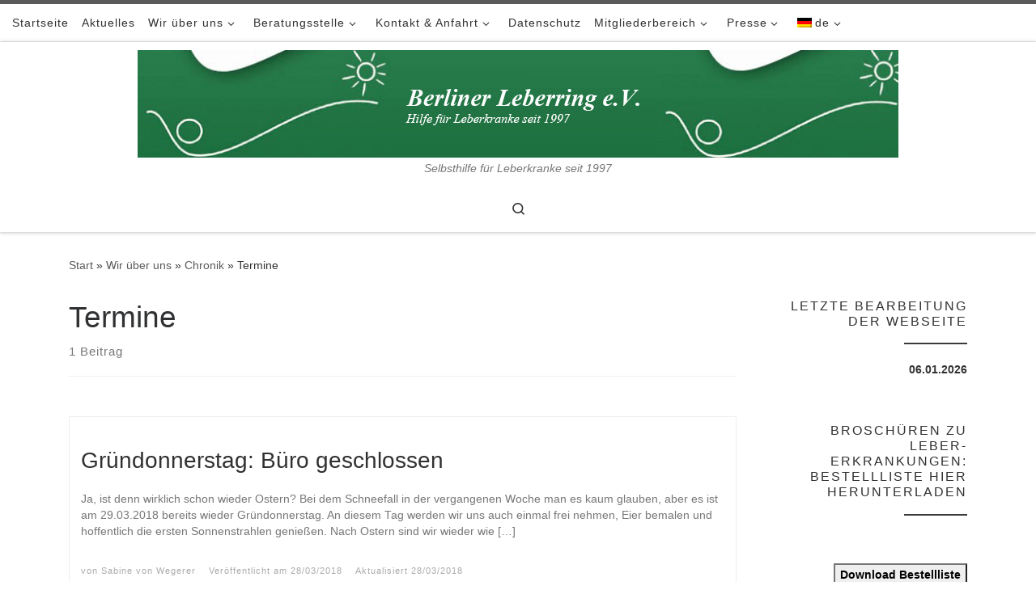

--- FILE ---
content_type: text/html; charset=UTF-8
request_url: https://berliner-leberring.de/category/termine/
body_size: 17173
content:
<!DOCTYPE html>
<!--[if IE 7]>
<html class="ie ie7" lang="de">
<![endif]-->
<!--[if IE 8]>
<html class="ie ie8" lang="de">
<![endif]-->
<!--[if !(IE 7) | !(IE 8)  ]><!-->
<html lang="de" class="no-js">
<!--<![endif]-->
  <head>
  <meta charset="UTF-8" />
  <meta http-equiv="X-UA-Compatible" content="IE=EDGE" />
  <meta name="viewport" content="width=device-width, initial-scale=1.0" />
  <link rel="profile"  href="https://gmpg.org/xfn/11" />
  <link rel="pingback" href="https://berliner-leberring.de/xmlrpc.php" />
<script>(function(html){html.className = html.className.replace(/\bno-js\b/,'js')})(document.documentElement);</script>
<title>Termine &#8211; Selbsthilfeverein Berliner Leberring e.V.</title>
<meta name='robots' content='max-image-preview:large' />
<link rel="alternate" type="application/rss+xml" title="Selbsthilfeverein Berliner Leberring e.V. &raquo; Feed" href="https://berliner-leberring.de/feed/" />
<link rel="alternate" type="application/rss+xml" title="Selbsthilfeverein Berliner Leberring e.V. &raquo; Kommentar-Feed" href="https://berliner-leberring.de/comments/feed/" />
<link rel="alternate" type="application/rss+xml" title="Selbsthilfeverein Berliner Leberring e.V. &raquo; Termine Kategorie-Feed" href="https://berliner-leberring.de/category/termine/feed/" />
<style id='wp-img-auto-sizes-contain-inline-css'>
img:is([sizes=auto i],[sizes^="auto," i]){contain-intrinsic-size:3000px 1500px}
/*# sourceURL=wp-img-auto-sizes-contain-inline-css */
</style>
<link rel='stylesheet' id='customizr-fa-css' href='https://berliner-leberring.de/wp-content/themes/customizr/assets/shared/fonts/fa/css/fontawesome-all.min.css?ver=4.4.24' media='all' />
<style id='wp-emoji-styles-inline-css'>

	img.wp-smiley, img.emoji {
		display: inline !important;
		border: none !important;
		box-shadow: none !important;
		height: 1em !important;
		width: 1em !important;
		margin: 0 0.07em !important;
		vertical-align: -0.1em !important;
		background: none !important;
		padding: 0 !important;
	}
/*# sourceURL=wp-emoji-styles-inline-css */
</style>
<style id='wp-block-library-inline-css'>
:root{--wp-block-synced-color:#7a00df;--wp-block-synced-color--rgb:122,0,223;--wp-bound-block-color:var(--wp-block-synced-color);--wp-editor-canvas-background:#ddd;--wp-admin-theme-color:#007cba;--wp-admin-theme-color--rgb:0,124,186;--wp-admin-theme-color-darker-10:#006ba1;--wp-admin-theme-color-darker-10--rgb:0,107,160.5;--wp-admin-theme-color-darker-20:#005a87;--wp-admin-theme-color-darker-20--rgb:0,90,135;--wp-admin-border-width-focus:2px}@media (min-resolution:192dpi){:root{--wp-admin-border-width-focus:1.5px}}.wp-element-button{cursor:pointer}:root .has-very-light-gray-background-color{background-color:#eee}:root .has-very-dark-gray-background-color{background-color:#313131}:root .has-very-light-gray-color{color:#eee}:root .has-very-dark-gray-color{color:#313131}:root .has-vivid-green-cyan-to-vivid-cyan-blue-gradient-background{background:linear-gradient(135deg,#00d084,#0693e3)}:root .has-purple-crush-gradient-background{background:linear-gradient(135deg,#34e2e4,#4721fb 50%,#ab1dfe)}:root .has-hazy-dawn-gradient-background{background:linear-gradient(135deg,#faaca8,#dad0ec)}:root .has-subdued-olive-gradient-background{background:linear-gradient(135deg,#fafae1,#67a671)}:root .has-atomic-cream-gradient-background{background:linear-gradient(135deg,#fdd79a,#004a59)}:root .has-nightshade-gradient-background{background:linear-gradient(135deg,#330968,#31cdcf)}:root .has-midnight-gradient-background{background:linear-gradient(135deg,#020381,#2874fc)}:root{--wp--preset--font-size--normal:16px;--wp--preset--font-size--huge:42px}.has-regular-font-size{font-size:1em}.has-larger-font-size{font-size:2.625em}.has-normal-font-size{font-size:var(--wp--preset--font-size--normal)}.has-huge-font-size{font-size:var(--wp--preset--font-size--huge)}.has-text-align-center{text-align:center}.has-text-align-left{text-align:left}.has-text-align-right{text-align:right}.has-fit-text{white-space:nowrap!important}#end-resizable-editor-section{display:none}.aligncenter{clear:both}.items-justified-left{justify-content:flex-start}.items-justified-center{justify-content:center}.items-justified-right{justify-content:flex-end}.items-justified-space-between{justify-content:space-between}.screen-reader-text{border:0;clip-path:inset(50%);height:1px;margin:-1px;overflow:hidden;padding:0;position:absolute;width:1px;word-wrap:normal!important}.screen-reader-text:focus{background-color:#ddd;clip-path:none;color:#444;display:block;font-size:1em;height:auto;left:5px;line-height:normal;padding:15px 23px 14px;text-decoration:none;top:5px;width:auto;z-index:100000}html :where(.has-border-color){border-style:solid}html :where([style*=border-top-color]){border-top-style:solid}html :where([style*=border-right-color]){border-right-style:solid}html :where([style*=border-bottom-color]){border-bottom-style:solid}html :where([style*=border-left-color]){border-left-style:solid}html :where([style*=border-width]){border-style:solid}html :where([style*=border-top-width]){border-top-style:solid}html :where([style*=border-right-width]){border-right-style:solid}html :where([style*=border-bottom-width]){border-bottom-style:solid}html :where([style*=border-left-width]){border-left-style:solid}html :where(img[class*=wp-image-]){height:auto;max-width:100%}:where(figure){margin:0 0 1em}html :where(.is-position-sticky){--wp-admin--admin-bar--position-offset:var(--wp-admin--admin-bar--height,0px)}@media screen and (max-width:600px){html :where(.is-position-sticky){--wp-admin--admin-bar--position-offset:0px}}

/*# sourceURL=wp-block-library-inline-css */
</style><style id='global-styles-inline-css'>
:root{--wp--preset--aspect-ratio--square: 1;--wp--preset--aspect-ratio--4-3: 4/3;--wp--preset--aspect-ratio--3-4: 3/4;--wp--preset--aspect-ratio--3-2: 3/2;--wp--preset--aspect-ratio--2-3: 2/3;--wp--preset--aspect-ratio--16-9: 16/9;--wp--preset--aspect-ratio--9-16: 9/16;--wp--preset--color--black: #000000;--wp--preset--color--cyan-bluish-gray: #abb8c3;--wp--preset--color--white: #ffffff;--wp--preset--color--pale-pink: #f78da7;--wp--preset--color--vivid-red: #cf2e2e;--wp--preset--color--luminous-vivid-orange: #ff6900;--wp--preset--color--luminous-vivid-amber: #fcb900;--wp--preset--color--light-green-cyan: #7bdcb5;--wp--preset--color--vivid-green-cyan: #00d084;--wp--preset--color--pale-cyan-blue: #8ed1fc;--wp--preset--color--vivid-cyan-blue: #0693e3;--wp--preset--color--vivid-purple: #9b51e0;--wp--preset--gradient--vivid-cyan-blue-to-vivid-purple: linear-gradient(135deg,rgb(6,147,227) 0%,rgb(155,81,224) 100%);--wp--preset--gradient--light-green-cyan-to-vivid-green-cyan: linear-gradient(135deg,rgb(122,220,180) 0%,rgb(0,208,130) 100%);--wp--preset--gradient--luminous-vivid-amber-to-luminous-vivid-orange: linear-gradient(135deg,rgb(252,185,0) 0%,rgb(255,105,0) 100%);--wp--preset--gradient--luminous-vivid-orange-to-vivid-red: linear-gradient(135deg,rgb(255,105,0) 0%,rgb(207,46,46) 100%);--wp--preset--gradient--very-light-gray-to-cyan-bluish-gray: linear-gradient(135deg,rgb(238,238,238) 0%,rgb(169,184,195) 100%);--wp--preset--gradient--cool-to-warm-spectrum: linear-gradient(135deg,rgb(74,234,220) 0%,rgb(151,120,209) 20%,rgb(207,42,186) 40%,rgb(238,44,130) 60%,rgb(251,105,98) 80%,rgb(254,248,76) 100%);--wp--preset--gradient--blush-light-purple: linear-gradient(135deg,rgb(255,206,236) 0%,rgb(152,150,240) 100%);--wp--preset--gradient--blush-bordeaux: linear-gradient(135deg,rgb(254,205,165) 0%,rgb(254,45,45) 50%,rgb(107,0,62) 100%);--wp--preset--gradient--luminous-dusk: linear-gradient(135deg,rgb(255,203,112) 0%,rgb(199,81,192) 50%,rgb(65,88,208) 100%);--wp--preset--gradient--pale-ocean: linear-gradient(135deg,rgb(255,245,203) 0%,rgb(182,227,212) 50%,rgb(51,167,181) 100%);--wp--preset--gradient--electric-grass: linear-gradient(135deg,rgb(202,248,128) 0%,rgb(113,206,126) 100%);--wp--preset--gradient--midnight: linear-gradient(135deg,rgb(2,3,129) 0%,rgb(40,116,252) 100%);--wp--preset--font-size--small: 13px;--wp--preset--font-size--medium: 20px;--wp--preset--font-size--large: 36px;--wp--preset--font-size--x-large: 42px;--wp--preset--spacing--20: 0.44rem;--wp--preset--spacing--30: 0.67rem;--wp--preset--spacing--40: 1rem;--wp--preset--spacing--50: 1.5rem;--wp--preset--spacing--60: 2.25rem;--wp--preset--spacing--70: 3.38rem;--wp--preset--spacing--80: 5.06rem;--wp--preset--shadow--natural: 6px 6px 9px rgba(0, 0, 0, 0.2);--wp--preset--shadow--deep: 12px 12px 50px rgba(0, 0, 0, 0.4);--wp--preset--shadow--sharp: 6px 6px 0px rgba(0, 0, 0, 0.2);--wp--preset--shadow--outlined: 6px 6px 0px -3px rgb(255, 255, 255), 6px 6px rgb(0, 0, 0);--wp--preset--shadow--crisp: 6px 6px 0px rgb(0, 0, 0);}:where(.is-layout-flex){gap: 0.5em;}:where(.is-layout-grid){gap: 0.5em;}body .is-layout-flex{display: flex;}.is-layout-flex{flex-wrap: wrap;align-items: center;}.is-layout-flex > :is(*, div){margin: 0;}body .is-layout-grid{display: grid;}.is-layout-grid > :is(*, div){margin: 0;}:where(.wp-block-columns.is-layout-flex){gap: 2em;}:where(.wp-block-columns.is-layout-grid){gap: 2em;}:where(.wp-block-post-template.is-layout-flex){gap: 1.25em;}:where(.wp-block-post-template.is-layout-grid){gap: 1.25em;}.has-black-color{color: var(--wp--preset--color--black) !important;}.has-cyan-bluish-gray-color{color: var(--wp--preset--color--cyan-bluish-gray) !important;}.has-white-color{color: var(--wp--preset--color--white) !important;}.has-pale-pink-color{color: var(--wp--preset--color--pale-pink) !important;}.has-vivid-red-color{color: var(--wp--preset--color--vivid-red) !important;}.has-luminous-vivid-orange-color{color: var(--wp--preset--color--luminous-vivid-orange) !important;}.has-luminous-vivid-amber-color{color: var(--wp--preset--color--luminous-vivid-amber) !important;}.has-light-green-cyan-color{color: var(--wp--preset--color--light-green-cyan) !important;}.has-vivid-green-cyan-color{color: var(--wp--preset--color--vivid-green-cyan) !important;}.has-pale-cyan-blue-color{color: var(--wp--preset--color--pale-cyan-blue) !important;}.has-vivid-cyan-blue-color{color: var(--wp--preset--color--vivid-cyan-blue) !important;}.has-vivid-purple-color{color: var(--wp--preset--color--vivid-purple) !important;}.has-black-background-color{background-color: var(--wp--preset--color--black) !important;}.has-cyan-bluish-gray-background-color{background-color: var(--wp--preset--color--cyan-bluish-gray) !important;}.has-white-background-color{background-color: var(--wp--preset--color--white) !important;}.has-pale-pink-background-color{background-color: var(--wp--preset--color--pale-pink) !important;}.has-vivid-red-background-color{background-color: var(--wp--preset--color--vivid-red) !important;}.has-luminous-vivid-orange-background-color{background-color: var(--wp--preset--color--luminous-vivid-orange) !important;}.has-luminous-vivid-amber-background-color{background-color: var(--wp--preset--color--luminous-vivid-amber) !important;}.has-light-green-cyan-background-color{background-color: var(--wp--preset--color--light-green-cyan) !important;}.has-vivid-green-cyan-background-color{background-color: var(--wp--preset--color--vivid-green-cyan) !important;}.has-pale-cyan-blue-background-color{background-color: var(--wp--preset--color--pale-cyan-blue) !important;}.has-vivid-cyan-blue-background-color{background-color: var(--wp--preset--color--vivid-cyan-blue) !important;}.has-vivid-purple-background-color{background-color: var(--wp--preset--color--vivid-purple) !important;}.has-black-border-color{border-color: var(--wp--preset--color--black) !important;}.has-cyan-bluish-gray-border-color{border-color: var(--wp--preset--color--cyan-bluish-gray) !important;}.has-white-border-color{border-color: var(--wp--preset--color--white) !important;}.has-pale-pink-border-color{border-color: var(--wp--preset--color--pale-pink) !important;}.has-vivid-red-border-color{border-color: var(--wp--preset--color--vivid-red) !important;}.has-luminous-vivid-orange-border-color{border-color: var(--wp--preset--color--luminous-vivid-orange) !important;}.has-luminous-vivid-amber-border-color{border-color: var(--wp--preset--color--luminous-vivid-amber) !important;}.has-light-green-cyan-border-color{border-color: var(--wp--preset--color--light-green-cyan) !important;}.has-vivid-green-cyan-border-color{border-color: var(--wp--preset--color--vivid-green-cyan) !important;}.has-pale-cyan-blue-border-color{border-color: var(--wp--preset--color--pale-cyan-blue) !important;}.has-vivid-cyan-blue-border-color{border-color: var(--wp--preset--color--vivid-cyan-blue) !important;}.has-vivid-purple-border-color{border-color: var(--wp--preset--color--vivid-purple) !important;}.has-vivid-cyan-blue-to-vivid-purple-gradient-background{background: var(--wp--preset--gradient--vivid-cyan-blue-to-vivid-purple) !important;}.has-light-green-cyan-to-vivid-green-cyan-gradient-background{background: var(--wp--preset--gradient--light-green-cyan-to-vivid-green-cyan) !important;}.has-luminous-vivid-amber-to-luminous-vivid-orange-gradient-background{background: var(--wp--preset--gradient--luminous-vivid-amber-to-luminous-vivid-orange) !important;}.has-luminous-vivid-orange-to-vivid-red-gradient-background{background: var(--wp--preset--gradient--luminous-vivid-orange-to-vivid-red) !important;}.has-very-light-gray-to-cyan-bluish-gray-gradient-background{background: var(--wp--preset--gradient--very-light-gray-to-cyan-bluish-gray) !important;}.has-cool-to-warm-spectrum-gradient-background{background: var(--wp--preset--gradient--cool-to-warm-spectrum) !important;}.has-blush-light-purple-gradient-background{background: var(--wp--preset--gradient--blush-light-purple) !important;}.has-blush-bordeaux-gradient-background{background: var(--wp--preset--gradient--blush-bordeaux) !important;}.has-luminous-dusk-gradient-background{background: var(--wp--preset--gradient--luminous-dusk) !important;}.has-pale-ocean-gradient-background{background: var(--wp--preset--gradient--pale-ocean) !important;}.has-electric-grass-gradient-background{background: var(--wp--preset--gradient--electric-grass) !important;}.has-midnight-gradient-background{background: var(--wp--preset--gradient--midnight) !important;}.has-small-font-size{font-size: var(--wp--preset--font-size--small) !important;}.has-medium-font-size{font-size: var(--wp--preset--font-size--medium) !important;}.has-large-font-size{font-size: var(--wp--preset--font-size--large) !important;}.has-x-large-font-size{font-size: var(--wp--preset--font-size--x-large) !important;}
/*# sourceURL=global-styles-inline-css */
</style>

<style id='classic-theme-styles-inline-css'>
/*! This file is auto-generated */
.wp-block-button__link{color:#fff;background-color:#32373c;border-radius:9999px;box-shadow:none;text-decoration:none;padding:calc(.667em + 2px) calc(1.333em + 2px);font-size:1.125em}.wp-block-file__button{background:#32373c;color:#fff;text-decoration:none}
/*# sourceURL=/wp-includes/css/classic-themes.min.css */
</style>
<link rel='stylesheet' id='contact-form-7-css' href='https://berliner-leberring.de/wp-content/plugins/contact-form-7/includes/css/styles.css?ver=6.1.3' media='all' />
<link rel='stylesheet' id='customizr-main-css' href='https://berliner-leberring.de/wp-content/themes/customizr/assets/front/css/style.min.css?ver=4.4.24' media='all' />
<style id='customizr-main-inline-css'>

.tc-header.border-top { border-top-width: 5px; border-top-style: solid }
#czr-push-footer { display: none; visibility: hidden; }
        .czr-sticky-footer #czr-push-footer.sticky-footer-enabled { display: block; }
        
/*# sourceURL=customizr-main-inline-css */
</style>
<link rel='stylesheet' id='newsletter-css' href='https://berliner-leberring.de/wp-content/plugins/newsletter/style.css?ver=9.1.1' media='all' />
<link rel='stylesheet' id='wpglobus-css' href='https://berliner-leberring.de/wp-content/plugins/wpglobus/includes/css/wpglobus.css?ver=3.0.1' media='all' />
<script src="https://berliner-leberring.de/wp-includes/js/jquery/jquery.min.js?ver=3.7.1" id="jquery-core-js"></script>
<script src="https://berliner-leberring.de/wp-includes/js/jquery/jquery-migrate.min.js?ver=3.4.1" id="jquery-migrate-js"></script>
<script src="https://berliner-leberring.de/wp-content/themes/customizr/assets/front/js/libs/modernizr.min.js?ver=4.4.24" id="modernizr-js"></script>
<script src="https://berliner-leberring.de/wp-includes/js/underscore.min.js?ver=1.13.7" id="underscore-js"></script>
<script id="tc-scripts-js-extra">
var CZRParams = {"assetsPath":"https://berliner-leberring.de/wp-content/themes/customizr/assets/front/","mainScriptUrl":"https://berliner-leberring.de/wp-content/themes/customizr/assets/front/js/tc-scripts.min.js?4.4.24","deferFontAwesome":"","fontAwesomeUrl":"https://berliner-leberring.de/wp-content/themes/customizr/assets/shared/fonts/fa/css/fontawesome-all.min.css?4.4.24","_disabled":[],"centerSliderImg":"1","isLightBoxEnabled":"1","SmoothScroll":{"Enabled":false,"Options":{"touchpadSupport":false}},"isAnchorScrollEnabled":"","anchorSmoothScrollExclude":{"simple":["[class*=edd]",".carousel-control","[data-toggle=\"modal\"]","[data-toggle=\"dropdown\"]","[data-toggle=\"czr-dropdown\"]","[data-toggle=\"tooltip\"]","[data-toggle=\"popover\"]","[data-toggle=\"collapse\"]","[data-toggle=\"czr-collapse\"]","[data-toggle=\"tab\"]","[data-toggle=\"pill\"]","[data-toggle=\"czr-pill\"]","[class*=upme]","[class*=um-]"],"deep":{"classes":[],"ids":[]}},"timerOnScrollAllBrowsers":"1","centerAllImg":"1","HasComments":"","LoadModernizr":"1","stickyHeader":"","extLinksStyle":"","extLinksTargetExt":"","extLinksSkipSelectors":{"classes":["btn","button"],"ids":[]},"dropcapEnabled":"","dropcapWhere":{"post":"","page":""},"dropcapMinWords":"","dropcapSkipSelectors":{"tags":["IMG","IFRAME","H1","H2","H3","H4","H5","H6","BLOCKQUOTE","UL","OL"],"classes":["btn"],"id":[]},"imgSmartLoadEnabled":"","imgSmartLoadOpts":{"parentSelectors":["[class*=grid-container], .article-container",".__before_main_wrapper",".widget-front",".post-related-articles",".tc-singular-thumbnail-wrapper",".sek-module-inner"],"opts":{"excludeImg":[".tc-holder-img"]}},"imgSmartLoadsForSliders":"","pluginCompats":[],"isWPMobile":"","menuStickyUserSettings":{"desktop":"stick_up","mobile":"stick_up"},"adminAjaxUrl":"https://berliner-leberring.de/wp-admin/admin-ajax.php","ajaxUrl":"https://berliner-leberring.de/?czrajax=1","frontNonce":{"id":"CZRFrontNonce","handle":"5b46d2a984"},"isDevMode":"","isModernStyle":"1","i18n":{"Permanently dismiss":"Dauerhaft ausblenden"},"frontNotifications":{"welcome":{"enabled":false,"content":"","dismissAction":"dismiss_welcome_note_front"}},"preloadGfonts":"","googleFonts":"Source+Sans+Pro","version":"4.4.24"};
//# sourceURL=tc-scripts-js-extra
</script>
<script src="https://berliner-leberring.de/wp-content/themes/customizr/assets/front/js/tc-scripts.min.js?ver=4.4.24" id="tc-scripts-js" defer></script>
<script id="utils-js-extra">
var userSettings = {"url":"/","uid":"0","time":"1769114458","secure":"1"};
//# sourceURL=utils-js-extra
</script>
<script src="https://berliner-leberring.de/wp-includes/js/utils.min.js?ver=6.9" id="utils-js"></script>
<link rel="https://api.w.org/" href="https://berliner-leberring.de/wp-json/" /><link rel="alternate" title="JSON" type="application/json" href="https://berliner-leberring.de/wp-json/wp/v2/categories/21" /><link rel="EditURI" type="application/rsd+xml" title="RSD" href="https://berliner-leberring.de/xmlrpc.php?rsd" />
<meta name="generator" content="WordPress 6.9" />
<style type="text/css">* Custom css for Access Category Password form */
		.acpwd-container {
		
		}
		
		.acpwd-added-excerpt {
		}
		
		.acpwd-info-message {
		
		}
		
		.acpwd-form {
		
		}
		.acpwd-pass {
		
		}
		
		.acpwd-submit {
		
		}
		
		.acpwd-error-message {
			color: darkred;
		}</style>              <link rel="preload" as="font" type="font/woff2" href="https://berliner-leberring.de/wp-content/themes/customizr/assets/shared/fonts/customizr/customizr.woff2?128396981" crossorigin="anonymous"/>
            <script type="text/javascript" src="https://berliner-leberring.de/wp-content/plugins/si-captcha-for-wordpress/captcha/si_captcha.js?ver=1769114458"></script>
<!-- begin SI CAPTCHA Anti-Spam - login/register form style -->
<style type="text/css">
.si_captcha_small { width:175px; height:45px; padding-top:10px; padding-bottom:10px; }
.si_captcha_large { width:250px; height:60px; padding-top:10px; padding-bottom:10px; }
img#si_image_com { border-style:none; margin:0; padding-right:5px; float:left; }
img#si_image_reg { border-style:none; margin:0; padding-right:5px; float:left; }
img#si_image_log { border-style:none; margin:0; padding-right:5px; float:left; }
img#si_image_side_login { border-style:none; margin:0; padding-right:5px; float:left; }
img#si_image_checkout { border-style:none; margin:0; padding-right:5px; float:left; }
img#si_image_jetpack { border-style:none; margin:0; padding-right:5px; float:left; }
img#si_image_bbpress_topic { border-style:none; margin:0; padding-right:5px; float:left; }
.si_captcha_refresh { border-style:none; margin:0; vertical-align:bottom; }
div#si_captcha_input { display:block; padding-top:15px; padding-bottom:5px; }
label#si_captcha_code_label { margin:0; }
input#si_captcha_code_input { width:65px; }
p#si_captcha_code_p { clear: left; padding-top:10px; }
.si-captcha-jetpack-error { color:#DC3232; }
</style>
<!-- end SI CAPTCHA Anti-Spam - login/register form style -->
			<style media="screen">
				.wpglobus_flag_de{background-image:url(https://berliner-leberring.de/wp-content/plugins/wpglobus/flags/de.png)}
.wpglobus_flag_en{background-image:url(https://berliner-leberring.de/wp-content/plugins/wpglobus/flags/us.png)}
			</style>
			<link rel="alternate" hreflang="de-DE" href="https://berliner-leberring.de/category/termine/" /><link rel="alternate" hreflang="en-US" href="https://berliner-leberring.de/en/category/termine/" /><link rel="icon" href="https://berliner-leberring.de/wp-content/uploads/2013/06/cropped-Berliner-Leberring-32x32.png" sizes="32x32" />
<link rel="icon" href="https://berliner-leberring.de/wp-content/uploads/2013/06/cropped-Berliner-Leberring-192x192.png" sizes="192x192" />
<link rel="apple-touch-icon" href="https://berliner-leberring.de/wp-content/uploads/2013/06/cropped-Berliner-Leberring-180x180.png" />
<meta name="msapplication-TileImage" content="https://berliner-leberring.de/wp-content/uploads/2013/06/cropped-Berliner-Leberring-270x270.png" />
</head>

  <body class="archive category category-termine category-21 wp-custom-logo wp-embed-responsive wp-theme-customizr czr-link-hover-underline header-skin-light footer-skin-dark czr-r-sidebar tc-center-images czr-full-layout customizr-4-4-24 czr-post-list-context czr-sticky-footer">
          <a class="screen-reader-text skip-link" href="#content">Zum Inhalt springen</a>
    
    
    <div id="tc-page-wrap" class="">

      <header class="tpnav-header__header tc-header logo_centered sticky-brand-shrink-on sticky-transparent border-top czr-submenu-fade czr-submenu-move" >
    <div class="topbar-navbar__wrapper " >
  <div class="container-fluid">
        <div class="row flex-row flex-lg-nowrap justify-content-start justify-content-lg-end align-items-center topbar-navbar__row">
                    <div class="topbar-nav__container col col-auto d-none d-lg-flex">
          <nav id="topbar-nav" class="topbar-nav__nav">
            <div class="nav__menu-wrapper topbar-nav__menu-wrapper czr-open-on-hover" >
<ul id="topbar-menu" class="topbar-nav__menu regular-nav nav__menu nav"><li id="menu-item-43" class="menu-item menu-item-type-post_type menu-item-object-page menu-item-home menu-item-43"><a href="https://berliner-leberring.de/" class="nav__link"><span class="nav__title">Startseite</span></a></li>
<li id="menu-item-3313" class="menu-item menu-item-type-taxonomy menu-item-object-category menu-item-3313"><a href="https://berliner-leberring.de/category/news/" class="nav__link"><span class="nav__title">Aktuelles</span></a></li>
<li id="menu-item-341" class="menu-item menu-item-type-post_type menu-item-object-page menu-item-has-children czr-dropdown menu-item-341"><a data-toggle="czr-dropdown" aria-haspopup="true" aria-expanded="false" href="https://berliner-leberring.de/wir-ueber-uns/" class="nav__link"><span class="nav__title">Wir über uns</span><span class="caret__dropdown-toggler"><i class="icn-down-small"></i></span></a>
<ul class="dropdown-menu czr-dropdown-menu">
	<li id="menu-item-344" class="menu-item menu-item-type-post_type menu-item-object-page dropdown-item menu-item-344"><a href="https://berliner-leberring.de/wir-ueber-uns/unsere-ziele/" class="nav__link"><span class="nav__title">Unsere Ziele</span></a></li>
	<li id="menu-item-347" class="menu-item menu-item-type-post_type menu-item-object-page dropdown-item menu-item-347"><a href="https://berliner-leberring.de/wir-ueber-uns/unser-team/" class="nav__link"><span class="nav__title">Unser Team</span></a></li>
	<li id="menu-item-2675" class="menu-item menu-item-type-post_type menu-item-object-page dropdown-item menu-item-2675"><a href="https://berliner-leberring.de/leitsaetze-des-vereines/" class="nav__link"><span class="nav__title">Leitsätze des Vereines</span></a></li>
	<li id="menu-item-350" class="menu-item menu-item-type-post_type menu-item-object-page dropdown-item menu-item-350"><a href="https://berliner-leberring.de/wir-ueber-uns/mitgliedschaften/" class="nav__link"><span class="nav__title">Mitgliedschaften</span></a></li>
	<li id="menu-item-2677" class="menu-item menu-item-type-post_type menu-item-object-page dropdown-item menu-item-2677"><a href="https://berliner-leberring.de/foerderung-durch-die-krankenkassen/" class="nav__link"><span class="nav__title">Förderung durch die Krankenkassen</span></a></li>
	<li id="menu-item-2685" class="menu-item menu-item-type-post_type menu-item-object-page dropdown-item menu-item-2685"><a href="https://berliner-leberring.de/zusammenarbeit-mit-der-wirtschaft/" class="nav__link"><span class="nav__title">Zusammenarbeit mit der Wirtschaft</span></a></li>
	<li id="menu-item-353" class="menu-item menu-item-type-post_type menu-item-object-page dropdown-item menu-item-353"><a href="https://berliner-leberring.de/wir-ueber-uns/informationsbroschueren/" class="nav__link"><span class="nav__title">Informationsbroschüren</span></a></li>
	<li id="menu-item-356" class="menu-item menu-item-type-post_type menu-item-object-page current_page_parent dropdown-item menu-item-356"><a href="https://berliner-leberring.de/wir-ueber-uns/chronik/" class="nav__link"><span class="nav__title">Chronik</span></a></li>
	<li id="menu-item-1580" class="menu-item menu-item-type-post_type menu-item-object-page dropdown-item menu-item-1580"><a href="https://berliner-leberring.de/wir-ueber-uns/aktivitaeten/" class="nav__link"><span class="nav__title">Aktivitäten</span></a></li>
	<li id="menu-item-4334" class="menu-item menu-item-type-post_type menu-item-object-page dropdown-item menu-item-4334"><a href="https://berliner-leberring.de/jahresbericht/" class="nav__link"><span class="nav__title">Jahresbericht</span></a></li>
	<li id="menu-item-4461" class="menu-item menu-item-type-post_type menu-item-object-page dropdown-item menu-item-4461"><a href="https://berliner-leberring.de/transparenz/" class="nav__link"><span class="nav__title">Transparenz</span></a></li>
</ul>
</li>
<li id="menu-item-335" class="menu-item menu-item-type-post_type menu-item-object-page menu-item-has-children czr-dropdown menu-item-335"><a data-toggle="czr-dropdown" aria-haspopup="true" aria-expanded="false" href="https://berliner-leberring.de/beratungsstelle/" class="nav__link"><span class="nav__title">Beratungsstelle</span><span class="caret__dropdown-toggler"><i class="icn-down-small"></i></span></a>
<ul class="dropdown-menu czr-dropdown-menu">
	<li id="menu-item-377" class="menu-item menu-item-type-post_type menu-item-object-page dropdown-item menu-item-377"><a href="https://berliner-leberring.de/beratungsstelle/gespraechsgruppen/" class="nav__link"><span class="nav__title">Unsere Gruppen</span></a></li>
	<li id="menu-item-371" class="menu-item menu-item-type-post_type menu-item-object-page dropdown-item menu-item-371"><a href="https://berliner-leberring.de/beratungsstelle/bibliothek/" class="nav__link"><span class="nav__title">Bibliothek</span></a></li>
	<li id="menu-item-374" class="menu-item menu-item-type-post_type menu-item-object-page dropdown-item menu-item-374"><a href="https://berliner-leberring.de/beratungsstelle/galerie/" class="nav__link"><span class="nav__title">Galerie</span></a></li>
	<li id="menu-item-332" class="menu-item menu-item-type-post_type menu-item-object-page menu-item-has-children czr-dropdown-submenu dropdown-item menu-item-332"><a data-toggle="czr-dropdown" aria-haspopup="true" aria-expanded="false" href="https://berliner-leberring.de/konto-spenden/" class="nav__link"><span class="nav__title">Konto &#038; Spenden</span><span class="caret__dropdown-toggler"><i class="icn-down-small"></i></span></a>
<ul class="dropdown-menu czr-dropdown-menu">
		<li id="menu-item-387" class="menu-item menu-item-type-post_type menu-item-object-page dropdown-item menu-item-387"><a href="https://berliner-leberring.de/konto-spenden/sachspenden/" class="nav__link"><span class="nav__title">Sachspenden</span></a></li>
</ul>
</li>
</ul>
</li>
<li id="menu-item-315" class="menu-item menu-item-type-post_type menu-item-object-page menu-item-has-children czr-dropdown menu-item-315"><a data-toggle="czr-dropdown" aria-haspopup="true" aria-expanded="false" href="https://berliner-leberring.de/kontakt-anfahrt/" class="nav__link"><span class="nav__title">Kontakt &#038; Anfahrt</span><span class="caret__dropdown-toggler"><i class="icn-down-small"></i></span></a>
<ul class="dropdown-menu czr-dropdown-menu">
	<li id="menu-item-390" class="menu-item menu-item-type-post_type menu-item-object-page dropdown-item menu-item-390"><a href="https://berliner-leberring.de/kontakt-anfahrt/vorstand/" class="nav__link"><span class="nav__title">Vorstand</span></a></li>
	<li id="menu-item-393" class="menu-item menu-item-type-post_type menu-item-object-page dropdown-item menu-item-393"><a href="https://berliner-leberring.de/kontakt-anfahrt/beitrittserklaerung/" class="nav__link"><span class="nav__title">Beitrittserklärung</span></a></li>
	<li id="menu-item-396" class="menu-item menu-item-type-post_type menu-item-object-page dropdown-item menu-item-396"><a href="https://berliner-leberring.de/kontakt-anfahrt/anfahrt/" class="nav__link"><span class="nav__title">Anfahrt</span></a></li>
	<li id="menu-item-402" class="menu-item menu-item-type-post_type menu-item-object-page dropdown-item menu-item-402"><a href="https://berliner-leberring.de/kontakt-anfahrt/links/" class="nav__link"><span class="nav__title">Links</span></a></li>
	<li id="menu-item-405" class="menu-item menu-item-type-post_type menu-item-object-page dropdown-item menu-item-405"><a href="https://berliner-leberring.de/kontakt-anfahrt/soziale-netzwerke/" class="nav__link"><span class="nav__title">Soziale Netzwerke</span></a></li>
	<li id="menu-item-35" class="menu-item menu-item-type-post_type menu-item-object-page dropdown-item menu-item-35"><a href="https://berliner-leberring.de/impressum/" class="nav__link"><span class="nav__title">Impressum</span></a></li>
</ul>
</li>
<li id="menu-item-3394" class="menu-item menu-item-type-post_type menu-item-object-page menu-item-privacy-policy menu-item-3394"><a href="https://berliner-leberring.de/datenschutz/" class="nav__link"><span class="nav__title">Datenschutz</span></a></li>
<li id="menu-item-290" class="menu-item menu-item-type-post_type menu-item-object-page menu-item-has-children czr-dropdown menu-item-290"><a data-toggle="czr-dropdown" aria-haspopup="true" aria-expanded="false" href="https://berliner-leberring.de/mitgliederbereich/" class="nav__link"><span class="nav__title">Mitgliederbereich</span><span class="caret__dropdown-toggler"><i class="icn-down-small"></i></span></a>
<ul class="dropdown-menu czr-dropdown-menu">
	<li id="menu-item-5782" class="menu-item menu-item-type-post_type menu-item-object-post dropdown-item menu-item-5782"><a href="https://berliner-leberring.de/protokoll-der-mitgliederversammlung-2024/" class="nav__link"><span class="nav__title">Protokoll der Mitgliederversammlung 2024</span></a></li>
	<li id="menu-item-5931" class="menu-item menu-item-type-post_type menu-item-object-post dropdown-item menu-item-5931"><a href="https://berliner-leberring.de/protokoll-der-mitgliederversammlung-2023/" class="nav__link"><span class="nav__title">Protokoll der Mitgliederversammlung 2023</span></a></li>
	<li id="menu-item-4808" class="menu-item menu-item-type-taxonomy menu-item-object-category dropdown-item menu-item-4808"><a href="https://berliner-leberring.de/category/mitgliederversammlung-2022/" class="nav__link"><span class="nav__title">Mitgliederversammlung 2022</span></a></li>
	<li id="menu-item-4076" class="menu-item menu-item-type-taxonomy menu-item-object-category dropdown-item menu-item-4076"><a href="https://berliner-leberring.de/category/mitgliederversammlung-2021/" class="nav__link"><span class="nav__title">Mitgliederversammlung 2021</span></a></li>
	<li id="menu-item-296" class="menu-item menu-item-type-post_type menu-item-object-page dropdown-item menu-item-296"><a href="https://berliner-leberring.de/mitgliederbereich/mg-versammlung-2020/" class="nav__link"><span class="nav__title">MG-Versammlung 2020</span></a></li>
	<li id="menu-item-293" class="menu-item menu-item-type-post_type menu-item-object-page dropdown-item menu-item-293"><a href="https://berliner-leberring.de/mitgliederbereich/mg-termine/" class="nav__link"><span class="nav__title">MG-Termine</span></a></li>
	<li id="menu-item-299" class="menu-item menu-item-type-post_type menu-item-object-page dropdown-item menu-item-299"><a href="https://berliner-leberring.de/mitgliederbereich/mg-satzung/" class="nav__link"><span class="nav__title">MG-Satzung</span></a></li>
</ul>
</li>
<li id="menu-item-2896" class="menu-item menu-item-type-post_type menu-item-object-page menu-item-has-children czr-dropdown menu-item-2896"><a data-toggle="czr-dropdown" aria-haspopup="true" aria-expanded="false" href="https://berliner-leberring.de/presse/" class="nav__link"><span class="nav__title">Presse</span><span class="caret__dropdown-toggler"><i class="icn-down-small"></i></span></a>
<ul class="dropdown-menu czr-dropdown-menu">
	<li id="menu-item-765" class="menu-item menu-item-type-post_type menu-item-object-page dropdown-item menu-item-765"><a href="https://berliner-leberring.de/pressemitteilungen/" class="nav__link"><span class="nav__title">Pressemitteilungen</span></a></li>
	<li id="menu-item-413" class="menu-item menu-item-type-post_type menu-item-object-page menu-item-has-children czr-dropdown-submenu dropdown-item menu-item-413"><a data-toggle="czr-dropdown" aria-haspopup="true" aria-expanded="false" href="https://berliner-leberring.de/termine-aktuelles/presse-archiv/" class="nav__link"><span class="nav__title">Presse &#8211; Archiv</span><span class="caret__dropdown-toggler"><i class="icn-down-small"></i></span></a>
<ul class="dropdown-menu czr-dropdown-menu">
		<li id="menu-item-3031" class="menu-item menu-item-type-post_type menu-item-object-page dropdown-item menu-item-3031"><a href="https://berliner-leberring.de/2-porphyrie-symposium-berlin/" class="nav__link"><span class="nav__title">2. Porphyrie-Symposium Berlin</span></a></li>
		<li id="menu-item-3037" class="menu-item menu-item-type-post_type menu-item-object-page dropdown-item menu-item-3037"><a href="https://berliner-leberring.de/lange-nacht-der-wissenschaften-2017/" class="nav__link"><span class="nav__title">Lange Nacht der Wissenschaften 2017</span></a></li>
</ul>
</li>
</ul>
</li>
<li id="menu-item-9999999999" class="menu-item menu-item-type-custom menu-item-object-custom menu_item_wpglobus_menu_switch wpglobus-selector-link wpglobus-current-language czr-dropdown menu-item-9999999999"><a data-toggle="czr-dropdown" aria-haspopup="true" aria-expanded="false" href="https://berliner-leberring.de/category/termine/" class="nav__link"><span class="nav__title"><span class="wpglobus_flag wpglobus_language_name wpglobus_flag_de">de</span></span><span class="caret__dropdown-toggler"><i class="icn-down-small"></i></span></a>
<ul class="dropdown-menu czr-dropdown-menu">
	<li id="menu-item-wpglobus_menu_switch_en" class="menu-item menu-item-type-custom menu-item-object-custom sub_menu_item_wpglobus_menu_switch wpglobus-selector-link dropdown-item menu-item-wpglobus_menu_switch_en"><a href="https://berliner-leberring.de/en/category/termine/" class="nav__link"><span class="nav__title"><span class="wpglobus_flag wpglobus_language_name wpglobus_flag_en">en</span></span></a></li>
</ul>
</li>
</ul></div>          </nav>
        </div>
                            </div>
      </div>
</div>    <div class="primary-navbar__wrapper d-none d-lg-block desktop-sticky" >
  <div class="container-fluid">
    <div class="row align-items-center flex-row primary-navbar__row">
      <div class="branding__container col col-auto" >
  <div class="branding align-items-center flex-column ">
    <div class="branding-row d-flex flex-row align-items-center">
      <div class="navbar-brand col-auto " >
  <a class="navbar-brand-sitelogo" href="https://berliner-leberring.de/"  aria-label="Selbsthilfeverein Berliner Leberring e.V. | Selbsthilfe für Leberkranke seit 1997" >
    <img src="https://berliner-leberring.de/wp-content/uploads/2013/06/cropped-Logo_Berliner_Leberring2.jpg" alt="Zurück zur Startseite" class="" width="940" height="133"  data-no-retina>  </a>
</div>
      </div>
    <span class="header-tagline " >
  Selbsthilfe für Leberkranke seit 1997</span>

  </div>
</div>
      <div class="primary-nav__container justify-content-lg-around col col-lg-auto flex-lg-column" >
  <div class="primary-nav__wrapper flex-lg-row align-items-center justify-content-end">
     <div class="primary-nav__utils nav__utils col-auto" >
    <ul class="nav utils flex-row flex-nowrap regular-nav">
      <li class="nav__search " >
  <a href="#" class="search-toggle_btn icn-search czr-overlay-toggle_btn"  aria-expanded="false"><span class="sr-only">Search</span></a>
      </li>
    </ul>
</div>  </div>
</div>
    </div>
  </div>
</div>    <div class="mobile-navbar__wrapper d-lg-none mobile-sticky" >
    <div class="branding__container justify-content-between align-items-center container-fluid" >
  <div class="branding flex-column">
    <div class="branding-row d-flex align-self-start flex-row align-items-center">
      <div class="navbar-brand col-auto " >
  <a class="navbar-brand-sitelogo" href="https://berliner-leberring.de/"  aria-label="Selbsthilfeverein Berliner Leberring e.V. | Selbsthilfe für Leberkranke seit 1997" >
    <img src="https://berliner-leberring.de/wp-content/uploads/2013/06/cropped-Logo_Berliner_Leberring2.jpg" alt="Zurück zur Startseite" class="" width="940" height="133"  data-no-retina>  </a>
</div>
    </div>
    <span class="header-tagline col col-auto" >
  Selbsthilfe für Leberkranke seit 1997</span>

  </div>
  <div class="mobile-utils__wrapper nav__utils regular-nav">
    <ul class="nav utils row flex-row flex-nowrap">
      <li class="nav__search " >
  <a href="#" class="search-toggle_btn icn-search czr-dropdown" data-aria-haspopup="true" aria-expanded="false"><span class="sr-only">Search</span></a>
          <ul class="dropdown-menu czr-dropdown-menu">
      <li class="header-search__container container-fluid">
  <div class="search-form__container " >
  <form action="https://berliner-leberring.de/" method="get" class="czr-form search-form">
    <div class="form-group czr-focus">
            <label for="s-69728b5ac30d6" id="lsearch-69728b5ac30d6">
        <span class="screen-reader-text">Suche</span>
        <input id="s-69728b5ac30d6" class="form-control czr-search-field" name="s" type="search" value="" aria-describedby="lsearch-69728b5ac30d6" placeholder="Suchen …">
      </label>
      <button type="submit" class="button"><i class="icn-search"></i><span class="screen-reader-text">Suchen …</span></button>
    </div>
  </form>
</div></li>    </ul>
  </li>
<li class="hamburger-toggler__container " >
  <button class="ham-toggler-menu czr-collapsed" data-toggle="czr-collapse" data-target="#mobile-nav"><span class="ham__toggler-span-wrapper"><span class="line line-1"></span><span class="line line-2"></span><span class="line line-3"></span></span><span class="screen-reader-text">Menü</span></button>
</li>
    </ul>
  </div>
</div>
<div class="mobile-nav__container " >
   <nav class="mobile-nav__nav flex-column czr-collapse" id="mobile-nav">
      <div class="mobile-nav__inner container-fluid">
      <div class="nav__menu-wrapper mobile-nav__menu-wrapper czr-open-on-click" >
<ul id="mobile-nav-menu" class="mobile-nav__menu vertical-nav nav__menu flex-column nav"><li class="menu-item menu-item-type-post_type menu-item-object-page menu-item-home menu-item-43"><a href="https://berliner-leberring.de/" class="nav__link"><span class="nav__title">Startseite</span></a></li>
<li class="menu-item menu-item-type-taxonomy menu-item-object-category menu-item-3313"><a href="https://berliner-leberring.de/category/news/" class="nav__link"><span class="nav__title">Aktuelles</span></a></li>
<li class="menu-item menu-item-type-post_type menu-item-object-page menu-item-has-children czr-dropdown menu-item-341"><span class="display-flex nav__link-wrapper align-items-start"><a href="https://berliner-leberring.de/wir-ueber-uns/" class="nav__link"><span class="nav__title">Wir über uns</span></a><button data-toggle="czr-dropdown" aria-haspopup="true" aria-expanded="false" class="caret__dropdown-toggler czr-btn-link"><i class="icn-down-small"></i></button></span>
<ul class="dropdown-menu czr-dropdown-menu">
	<li class="menu-item menu-item-type-post_type menu-item-object-page dropdown-item menu-item-344"><a href="https://berliner-leberring.de/wir-ueber-uns/unsere-ziele/" class="nav__link"><span class="nav__title">Unsere Ziele</span></a></li>
	<li class="menu-item menu-item-type-post_type menu-item-object-page dropdown-item menu-item-347"><a href="https://berliner-leberring.de/wir-ueber-uns/unser-team/" class="nav__link"><span class="nav__title">Unser Team</span></a></li>
	<li class="menu-item menu-item-type-post_type menu-item-object-page dropdown-item menu-item-2675"><a href="https://berliner-leberring.de/leitsaetze-des-vereines/" class="nav__link"><span class="nav__title">Leitsätze des Vereines</span></a></li>
	<li class="menu-item menu-item-type-post_type menu-item-object-page dropdown-item menu-item-350"><a href="https://berliner-leberring.de/wir-ueber-uns/mitgliedschaften/" class="nav__link"><span class="nav__title">Mitgliedschaften</span></a></li>
	<li class="menu-item menu-item-type-post_type menu-item-object-page dropdown-item menu-item-2677"><a href="https://berliner-leberring.de/foerderung-durch-die-krankenkassen/" class="nav__link"><span class="nav__title">Förderung durch die Krankenkassen</span></a></li>
	<li class="menu-item menu-item-type-post_type menu-item-object-page dropdown-item menu-item-2685"><a href="https://berliner-leberring.de/zusammenarbeit-mit-der-wirtschaft/" class="nav__link"><span class="nav__title">Zusammenarbeit mit der Wirtschaft</span></a></li>
	<li class="menu-item menu-item-type-post_type menu-item-object-page dropdown-item menu-item-353"><a href="https://berliner-leberring.de/wir-ueber-uns/informationsbroschueren/" class="nav__link"><span class="nav__title">Informationsbroschüren</span></a></li>
	<li class="menu-item menu-item-type-post_type menu-item-object-page current_page_parent dropdown-item menu-item-356"><a href="https://berliner-leberring.de/wir-ueber-uns/chronik/" class="nav__link"><span class="nav__title">Chronik</span></a></li>
	<li class="menu-item menu-item-type-post_type menu-item-object-page dropdown-item menu-item-1580"><a href="https://berliner-leberring.de/wir-ueber-uns/aktivitaeten/" class="nav__link"><span class="nav__title">Aktivitäten</span></a></li>
	<li class="menu-item menu-item-type-post_type menu-item-object-page dropdown-item menu-item-4334"><a href="https://berliner-leberring.de/jahresbericht/" class="nav__link"><span class="nav__title">Jahresbericht</span></a></li>
	<li class="menu-item menu-item-type-post_type menu-item-object-page dropdown-item menu-item-4461"><a href="https://berliner-leberring.de/transparenz/" class="nav__link"><span class="nav__title">Transparenz</span></a></li>
</ul>
</li>
<li class="menu-item menu-item-type-post_type menu-item-object-page menu-item-has-children czr-dropdown menu-item-335"><span class="display-flex nav__link-wrapper align-items-start"><a href="https://berliner-leberring.de/beratungsstelle/" class="nav__link"><span class="nav__title">Beratungsstelle</span></a><button data-toggle="czr-dropdown" aria-haspopup="true" aria-expanded="false" class="caret__dropdown-toggler czr-btn-link"><i class="icn-down-small"></i></button></span>
<ul class="dropdown-menu czr-dropdown-menu">
	<li class="menu-item menu-item-type-post_type menu-item-object-page dropdown-item menu-item-377"><a href="https://berliner-leberring.de/beratungsstelle/gespraechsgruppen/" class="nav__link"><span class="nav__title">Unsere Gruppen</span></a></li>
	<li class="menu-item menu-item-type-post_type menu-item-object-page dropdown-item menu-item-371"><a href="https://berliner-leberring.de/beratungsstelle/bibliothek/" class="nav__link"><span class="nav__title">Bibliothek</span></a></li>
	<li class="menu-item menu-item-type-post_type menu-item-object-page dropdown-item menu-item-374"><a href="https://berliner-leberring.de/beratungsstelle/galerie/" class="nav__link"><span class="nav__title">Galerie</span></a></li>
	<li class="menu-item menu-item-type-post_type menu-item-object-page menu-item-has-children czr-dropdown-submenu dropdown-item menu-item-332"><span class="display-flex nav__link-wrapper align-items-start"><a href="https://berliner-leberring.de/konto-spenden/" class="nav__link"><span class="nav__title">Konto &#038; Spenden</span></a><button data-toggle="czr-dropdown" aria-haspopup="true" aria-expanded="false" class="caret__dropdown-toggler czr-btn-link"><i class="icn-down-small"></i></button></span>
<ul class="dropdown-menu czr-dropdown-menu">
		<li class="menu-item menu-item-type-post_type menu-item-object-page dropdown-item menu-item-387"><a href="https://berliner-leberring.de/konto-spenden/sachspenden/" class="nav__link"><span class="nav__title">Sachspenden</span></a></li>
</ul>
</li>
</ul>
</li>
<li class="menu-item menu-item-type-post_type menu-item-object-page menu-item-has-children czr-dropdown menu-item-315"><span class="display-flex nav__link-wrapper align-items-start"><a href="https://berliner-leberring.de/kontakt-anfahrt/" class="nav__link"><span class="nav__title">Kontakt &#038; Anfahrt</span></a><button data-toggle="czr-dropdown" aria-haspopup="true" aria-expanded="false" class="caret__dropdown-toggler czr-btn-link"><i class="icn-down-small"></i></button></span>
<ul class="dropdown-menu czr-dropdown-menu">
	<li class="menu-item menu-item-type-post_type menu-item-object-page dropdown-item menu-item-390"><a href="https://berliner-leberring.de/kontakt-anfahrt/vorstand/" class="nav__link"><span class="nav__title">Vorstand</span></a></li>
	<li class="menu-item menu-item-type-post_type menu-item-object-page dropdown-item menu-item-393"><a href="https://berliner-leberring.de/kontakt-anfahrt/beitrittserklaerung/" class="nav__link"><span class="nav__title">Beitrittserklärung</span></a></li>
	<li class="menu-item menu-item-type-post_type menu-item-object-page dropdown-item menu-item-396"><a href="https://berliner-leberring.de/kontakt-anfahrt/anfahrt/" class="nav__link"><span class="nav__title">Anfahrt</span></a></li>
	<li class="menu-item menu-item-type-post_type menu-item-object-page dropdown-item menu-item-402"><a href="https://berliner-leberring.de/kontakt-anfahrt/links/" class="nav__link"><span class="nav__title">Links</span></a></li>
	<li class="menu-item menu-item-type-post_type menu-item-object-page dropdown-item menu-item-405"><a href="https://berliner-leberring.de/kontakt-anfahrt/soziale-netzwerke/" class="nav__link"><span class="nav__title">Soziale Netzwerke</span></a></li>
	<li class="menu-item menu-item-type-post_type menu-item-object-page dropdown-item menu-item-35"><a href="https://berliner-leberring.de/impressum/" class="nav__link"><span class="nav__title">Impressum</span></a></li>
</ul>
</li>
<li class="menu-item menu-item-type-post_type menu-item-object-page menu-item-privacy-policy menu-item-3394"><a href="https://berliner-leberring.de/datenschutz/" class="nav__link"><span class="nav__title">Datenschutz</span></a></li>
<li class="menu-item menu-item-type-post_type menu-item-object-page menu-item-has-children czr-dropdown menu-item-290"><span class="display-flex nav__link-wrapper align-items-start"><a href="https://berliner-leberring.de/mitgliederbereich/" class="nav__link"><span class="nav__title">Mitgliederbereich</span></a><button data-toggle="czr-dropdown" aria-haspopup="true" aria-expanded="false" class="caret__dropdown-toggler czr-btn-link"><i class="icn-down-small"></i></button></span>
<ul class="dropdown-menu czr-dropdown-menu">
	<li class="menu-item menu-item-type-post_type menu-item-object-post dropdown-item menu-item-5782"><a href="https://berliner-leberring.de/protokoll-der-mitgliederversammlung-2024/" class="nav__link"><span class="nav__title">Protokoll der Mitgliederversammlung 2024</span></a></li>
	<li class="menu-item menu-item-type-post_type menu-item-object-post dropdown-item menu-item-5931"><a href="https://berliner-leberring.de/protokoll-der-mitgliederversammlung-2023/" class="nav__link"><span class="nav__title">Protokoll der Mitgliederversammlung 2023</span></a></li>
	<li class="menu-item menu-item-type-taxonomy menu-item-object-category dropdown-item menu-item-4808"><a href="https://berliner-leberring.de/category/mitgliederversammlung-2022/" class="nav__link"><span class="nav__title">Mitgliederversammlung 2022</span></a></li>
	<li class="menu-item menu-item-type-taxonomy menu-item-object-category dropdown-item menu-item-4076"><a href="https://berliner-leberring.de/category/mitgliederversammlung-2021/" class="nav__link"><span class="nav__title">Mitgliederversammlung 2021</span></a></li>
	<li class="menu-item menu-item-type-post_type menu-item-object-page dropdown-item menu-item-296"><a href="https://berliner-leberring.de/mitgliederbereich/mg-versammlung-2020/" class="nav__link"><span class="nav__title">MG-Versammlung 2020</span></a></li>
	<li class="menu-item menu-item-type-post_type menu-item-object-page dropdown-item menu-item-293"><a href="https://berliner-leberring.de/mitgliederbereich/mg-termine/" class="nav__link"><span class="nav__title">MG-Termine</span></a></li>
	<li class="menu-item menu-item-type-post_type menu-item-object-page dropdown-item menu-item-299"><a href="https://berliner-leberring.de/mitgliederbereich/mg-satzung/" class="nav__link"><span class="nav__title">MG-Satzung</span></a></li>
</ul>
</li>
<li class="menu-item menu-item-type-post_type menu-item-object-page menu-item-has-children czr-dropdown menu-item-2896"><span class="display-flex nav__link-wrapper align-items-start"><a href="https://berliner-leberring.de/presse/" class="nav__link"><span class="nav__title">Presse</span></a><button data-toggle="czr-dropdown" aria-haspopup="true" aria-expanded="false" class="caret__dropdown-toggler czr-btn-link"><i class="icn-down-small"></i></button></span>
<ul class="dropdown-menu czr-dropdown-menu">
	<li class="menu-item menu-item-type-post_type menu-item-object-page dropdown-item menu-item-765"><a href="https://berliner-leberring.de/pressemitteilungen/" class="nav__link"><span class="nav__title">Pressemitteilungen</span></a></li>
	<li class="menu-item menu-item-type-post_type menu-item-object-page menu-item-has-children czr-dropdown-submenu dropdown-item menu-item-413"><span class="display-flex nav__link-wrapper align-items-start"><a href="https://berliner-leberring.de/termine-aktuelles/presse-archiv/" class="nav__link"><span class="nav__title">Presse &#8211; Archiv</span></a><button data-toggle="czr-dropdown" aria-haspopup="true" aria-expanded="false" class="caret__dropdown-toggler czr-btn-link"><i class="icn-down-small"></i></button></span>
<ul class="dropdown-menu czr-dropdown-menu">
		<li class="menu-item menu-item-type-post_type menu-item-object-page dropdown-item menu-item-3031"><a href="https://berliner-leberring.de/2-porphyrie-symposium-berlin/" class="nav__link"><span class="nav__title">2. Porphyrie-Symposium Berlin</span></a></li>
		<li class="menu-item menu-item-type-post_type menu-item-object-page dropdown-item menu-item-3037"><a href="https://berliner-leberring.de/lange-nacht-der-wissenschaften-2017/" class="nav__link"><span class="nav__title">Lange Nacht der Wissenschaften 2017</span></a></li>
</ul>
</li>
</ul>
</li>
<li class="menu-item menu-item-type-custom menu-item-object-custom menu_item_wpglobus_menu_switch wpglobus-selector-link wpglobus-current-language czr-dropdown menu-item-9999999999"><span class="display-flex nav__link-wrapper align-items-start"><a href="https://berliner-leberring.de/category/termine/" class="nav__link"><span class="nav__title"><span class="wpglobus_flag wpglobus_language_name wpglobus_flag_de">de</span></span></a><button data-toggle="czr-dropdown" aria-haspopup="true" aria-expanded="false" class="caret__dropdown-toggler czr-btn-link"><i class="icn-down-small"></i></button></span>
<ul class="dropdown-menu czr-dropdown-menu">
	<li class="menu-item menu-item-type-custom menu-item-object-custom sub_menu_item_wpglobus_menu_switch wpglobus-selector-link dropdown-item menu-item-wpglobus_menu_switch_en"><a href="https://berliner-leberring.de/en/category/termine/" class="nav__link"><span class="nav__title"><span class="wpglobus_flag wpglobus_language_name wpglobus_flag_en">en</span></span></a></li>
</ul>
</li>
</ul></div>      </div>
  </nav>
</div></div></header>


  
    <div id="main-wrapper" class="section">

                      

          <div class="czr-hot-crumble container page-breadcrumbs" role="navigation" >
  <div class="row">
        <nav class="breadcrumbs col-12"><span class="trail-begin"><a href="https://berliner-leberring.de" title="Selbsthilfeverein Berliner Leberring e.V." rel="home" class="trail-begin">Start</a></span> <span class="sep">&raquo;</span> <a href="https://berliner-leberring.de/wir-ueber-uns/" title="Wir über uns">Wir über uns</a> <span class="sep">&raquo;</span> <a href="https://berliner-leberring.de/wir-ueber-uns/chronik/" title="Chronik">Chronik</a> <span class="sep">&raquo;</span> <span class="trail-end">Termine</span></nav>  </div>
</div>
          <div class="container" role="main">

            
            <div class="flex-row row column-content-wrapper">

                
                <div id="content" class="col-12 col-md-9 article-container">

                  <header class="archive-header " >
  <div class="archive-header-inner">
        <h1 class="archive-title">
      Termine    </h1>
          <div class="header-bottom">
        <span>
          1 Beitrag        </span>
      </div>
                    <hr class="featurette-divider">
        </div>
</header><div class="grid-container grid-container__alternate semi-narrow" >
  <div class="alternate__wrapper row">
    <article id="post-3321" class="col-12 grid-item no-media no-thumb post-3321 post type-post status-publish format-standard category-deu category-news category-termine czr-hentry" >
      <div class="grid__item col">
        <div class="sections-wrapper row">
                    <section class="tc-content entry-content__holder col">
              <div class="entry-content__wrapper">
              <header class="entry-header " >
  <div class="entry-header-inner ">
              <h2 class="entry-title">
      <a class="czr-title" href="https://berliner-leberring.de/gruendonnerstag-buero-geschlossen/" rel="bookmark">Gründonnerstag: Büro geschlossen</a>
    </h2>
            </div>
</header><div class="tc-content-inner entry-summary"  >
            <div class="czr-wp-the-content">
              <p>Ja, ist denn wirklich schon wieder Ostern? Bei dem Schneefall in der vergangenen Woche man es kaum glauben, aber es ist  am 29.03.2018 bereits wieder Gründonnerstag. An diesem Tag werden wir uns auch einmal frei nehmen, Eier bemalen und hoffentlich die ersten Sonnenstrahlen genießen. Nach Ostern sind wir wieder wie [&hellip;]</p>
          </div>
      </div><footer class="entry-footer" >        <div class="post-info clearfix entry-meta">

          <div class="row flex-row">
            <div class="col col-auto"><span class="author-meta">von <span class="author vcard"><span class="author_name"><a class="url fn n" href="https://berliner-leberring.de/author/savonweg/" title="Alle Beiträge von Sabine von Wegerer anzeigen" rel="author">Sabine von Wegerer</a></span></span></span></div>              <div class="col col-auto">
                <div class="row">
                  <div class="col col-auto">Veröffentlicht am <a href="https://berliner-leberring.de/gruendonnerstag-buero-geschlossen/" title="Permalink zu:&nbsp;Gründonnerstag: Büro geschlossen" rel="bookmark"><time class="entry-date published updated" datetime="28/03/2018">28/03/2018</time></a></div><div class="col col-auto">Aktualisiert <a href="https://berliner-leberring.de/2018/03/28/" title="7:58" rel="bookmark"><time class="entry-date updated" datetime="28/03/2018">28/03/2018</time></a></div>                </div>
              </div>
                      </div>
        </div>
            </footer>              </div>
            </section>
                    </div>
      </div>
    </article>
  </div>
</div>
                </div>

                <div class="right sidebar tc-sidebar col-12 col-md-3 text-md-right" >
  <div id="right" class="widget-area" role="complementary">
                <aside id="text-13" class="widget widget_text"><h3 class="widget-title">Letzte Bearbeitung der Webseite</h3>			<div class="textwidget"><p><strong>06.01</strong><strong>.2026</strong></p>
</div>
		</aside><aside id="custom_html-7" class="widget_text widget widget_custom_html"><h3 class="widget-title">Broschüren zu Leber-Erkrankungen: Bestellliste hier herunterladen</h3><div class="textwidget custom-html-widget"><br>
<p><a href="https://berliner-leberring.de/wp-content/uploads/2023/07/Bestellliste-BLR-Flyer-07.2023-.pdf" target="_new" rel="noopener" title="Download-Link für unsere Bestellliste"><button><strong>Download Bestellliste</strong></button></a></p> 
</div></aside><aside id="media_image-4" class="widget widget_media_image"><h3 class="widget-title">Porphyrie &#8211; eine Krankheit wie ein Chamäleon. Hier geht es zur Webseite:</h3><a href="https://www.porphyrie-leberring.de" target="_blank"><img width="202" height="211" src="https://berliner-leberring.de/wp-content/uploads/2021/03/cham1-1.png" class="image wp-image-4253  attachment-full size-full" alt="" style="max-width: 100%; height: auto;" title="Porphyrie - eine Krankheit wie ein Chamäleon. Hier geht es zur Webseite:" decoding="async" loading="lazy" /></a></aside><aside id="custom_html-4" class="widget_text widget widget_custom_html"><h3 class="widget-title">Wir bei SEKIS</h3><div class="textwidget custom-html-widget"><p><strong>Der Link zu unserem SEKIS-Datenbank Eintrag</strong></p>
<a href="https://www.sekis-berlin.de/selbsthilfe/suche-nach-gruppen/details/2647/searchForWords?no_cache=1&cHash=326e35bd3cb272e31f6803cf4e861bc1" target="_new" title="Link zur Sekis Berlin Datenbank"><button><strong>www.sekis-berlin.de/...</strong></button></a>
&nbsp;
<hr></div></aside><aside id="text-2" class="widget widget_text">			<div class="textwidget"><form action="https://www.paypal.com/cgi-bin/webscr" method="post" target="_top">
<input type="hidden" name="cmd" value="_s-xclick">
<input type="hidden" name="hosted_button_id" value="LABJDJ82CQXYJ">
<input type="image" src="https://www.paypalobjects.com/de_DE/DE/i/btn/btn_donateCC_LG.gif" border="0" name="submit" alt="Jetzt einfach, schnell und sicher online bezahlen – mit PayPal.">
<img alt="" border="0" src="https://www.paypalobjects.com/de_DE/i/scr/pixel.gif" width="1" height="1">
</form>
<hr/></div>
		</aside><aside id="media_image-5" class="widget widget_media_image"><a href="https://www.selbsthilfefreundlichkeit.de/"><img width="300" height="114" src="https://berliner-leberring.de/wp-content/uploads/2023/02/Netzwerk_Logo_Mitgl_CMYK-300x114.jpg" class="image wp-image-5263  attachment-medium size-medium" alt="" style="max-width: 100%; height: auto;" decoding="async" loading="lazy" srcset="https://berliner-leberring.de/wp-content/uploads/2023/02/Netzwerk_Logo_Mitgl_CMYK-300x114.jpg 300w, https://berliner-leberring.de/wp-content/uploads/2023/02/Netzwerk_Logo_Mitgl_CMYK-768x291.jpg 768w, https://berliner-leberring.de/wp-content/uploads/2023/02/Netzwerk_Logo_Mitgl_CMYK.jpg 830w" sizes="auto, (max-width: 300px) 100vw, 300px" /></a></aside><aside id="newsletterwidget-3" class="widget widget_newsletterwidget"><h3 class="widget-title">Newsletter</h3><div class="tnp tnp-subscription tnp-widget">
<form method="post" action="https://berliner-leberring.de/wp-admin/admin-ajax.php?action=tnp&amp;na=s">
<input type="hidden" name="nr" value="widget">
<input type="hidden" name="nlang" value="">
<div class="tnp-field tnp-field-firstname"><label for="tnp-1">Vorname</label>
<input class="tnp-name" type="text" name="nn" id="tnp-1" value="" placeholder="" required></div>
<div class="tnp-field tnp-field-surname"><label for="tnp-2">Nachname</label>
<input class="tnp-surname" type="text" name="ns" id="tnp-2" value="" placeholder="" required></div><div class="tnp-field tnp-field-email"><label for="tnp-3">E-Mail-Adresse</label>
<input class="tnp-email" type="email" name="ne" id="tnp-3" value="" placeholder="" required></div>
<div class="tnp-field tnp-privacy-field"><label><input type="checkbox" name="ny" required class="tnp-privacy"> <a target="_blank" href="https://berliner-leberring.de/datenschutz/">Hiermit akzeptiere ich die Datenschutzbestimmungen</a></label></div><div class="tnp-field tnp-field-button" style="text-align: left"><input class="tnp-submit" type="submit" value="Abonnieren" style="">
</div>
</form>
</div>
</aside>          </div>
</div>
            </div><!-- .column-content-wrapper -->

            

          </div><!-- .container -->

          <div id="czr-push-footer" ></div>
    </div><!-- #main-wrapper -->

    
          <div class="container-fluid">
              </div>
    
<div id="footer-horizontal-widget-area" class=" widget__wrapper" role="complementary" >
  <div class="container widget__container">
    <div class="row">
              <div class="col-12">
          <aside id="custom_html-3" class="widget_text widget widget_custom_html"><div class="textwidget custom-html-widget"><center>
<p><strong>Der Berliner Leberring e.V. wird gefördert durch die pauschale Förderung der GKV der Krankenkassen.</strong></p>
<p><strong>Weitere Infos dazu unter: <a href="https://berliner-leberring.de/foerderung-durch-die-krankenkassen/"><button><strong>Förderung durch die Krankenkassen</strong></button></a></strong></p>
</center></div></aside>        </div>
          </div>
  </div>
</div>
<footer id="footer" class="footer__wrapper" >
  <div id="footer-widget-area" class="widget__wrapper" role="complementary" >
  <div class="container widget__container">
    <div class="row">
                      <div id="footer_one" class="col-md-4 col-12">
            <aside id="text-9" class="widget widget_text"><h5 class="widget-title">Post-Adresse</h5>			<div class="textwidget"><p>Berliner Leberring e.V.<br />Charité Campus Benjamin Franklin<br />Post: Hindenburgdamm 30<br />12203 Berlin-Steglitz</p>
</div>
		</aside><aside id="text-10" class="widget widget_text"><h5 class="widget-title">Besucher-Adresse</h5>			<div class="textwidget"><p>Eingang: Klingsorstr. 107<br />
Haus III, 1. OG rechts<br />
Telefon: 030 – 83 22 67 75<br />
Telefax: 030 – 74 92 44 07</p>
</div>
		</aside>          </div>
                  <div id="footer_two" class="col-md-4 col-12">
            <aside id="text-11" class="widget widget_text"><h5 class="widget-title">Links</h5>			<div class="textwidget"><p><a href="https://www.porphyrie-leberring.de" target="_blank">http://www.porphyrie-leberring.de</a></p>
<p>Porphyrie-Forum:<br />
<a href="https://forum.porphyrie-leberring.de" target="_blank">https://forum.porphyrie-leberring.de</a></p>
<p>QR-Code Porphyrie-Leberring.de:<br />
<img src="https://berliner-leberring.de/wp-content/uploads/2017/03/QR-Code-Porphyrie.jpg" width="100" border="0"></p>
</div>
		</aside>          </div>
                  <div id="footer_three" class="col-md-4 col-12">
            <aside id="text-12" class="widget widget_text">			<div class="textwidget"><p>Dies ist eine nichtkommerzielle Website.<br />
© Copyright. Alle Rechte vorbehalten. Alle Angaben ohne Gewähr.<br />
Berliner Leberring e.V.</p>
</div>
		</aside>          </div>
                  </div>
  </div>
</div>
<div id="colophon" class="colophon " >
  <div class="container-fluid">
    <div class="colophon__row row flex-row justify-content-between">
      <div class="col-12 col-sm-auto">
        <div id="footer__credits" class="footer__credits" >
  <p class="czr-copyright">
    <span class="czr-copyright-text">&copy;&nbsp;2026&nbsp;</span><a class="czr-copyright-link" href="https://berliner-leberring.de" title="Selbsthilfeverein Berliner Leberring e.V.">Selbsthilfeverein Berliner Leberring e.V.</a><span class="czr-rights-text">&nbsp;&ndash;&nbsp;Alle Rechte vorbehalten</span>
  </p>
  <p class="czr-credits">
    <span class="czr-designer">
      <span class="czr-wp-powered"><span class="czr-wp-powered-text">Präsentiert von&nbsp;</span><a class="czr-wp-powered-link" title="Präsentiert von WordPress" href="https://de.wordpress.org/" target="_blank" rel="noopener noreferrer">WP</a></span><span class="czr-designer-text">&nbsp;&ndash;&nbsp;Entworfen mit dem <a class="czr-designer-link" href="https://presscustomizr.com/customizr" title="Customizr-Theme">Customizr-Theme</a></span>
    </span>
  </p>
</div>
      </div>
            <div class="col-12 col-sm-auto">
        <div class="social-links">
          <ul class="socials " >
  <li ><a rel="nofollow noopener noreferrer" class="social-icon icon-feed"  title="RSS-Feed abonnieren" aria-label="RSS-Feed abonnieren" href="https://berliner-leberring.de/feed/rss/"  target="_blank" ><i class="fas fa-rss"></i></a></li></ul>
        </div>
      </div>
          </div>
  </div>
</div>
</footer>
    </div><!-- end #tc-page-wrap -->

    <section class="czr-overlay search_o">
  <a href="#" class="search-close_btn search-toggle_btn czr-overlay-toggle_btn"><i class="icn-close"></i></a>
  <div class="overlay-content">
    <div class="search__wrapper">
    <div class="search-form__container " >
  <form action="https://berliner-leberring.de/" method="get" class="czr-form search-form">
    <div class="form-group czr-focus">
            <label for="s-69728b5acca4c" id="lsearch-69728b5acca4c">
        <span class="screen-reader-text">Suche</span>
        <input id="s-69728b5acca4c" class="form-control czr-search-field" name="s" type="search" value="" aria-describedby="lsearch-69728b5acca4c" placeholder="Suchen …">
      </label>
      <button type="submit" class="button"><i class="icn-search"></i><span class="screen-reader-text">Suchen …</span></button>
    </div>
  </form>
</div>    </div>
  </div>
</section><button class="btn czr-btt czr-btta right" ><i class="icn-up-small"></i></button>
<script type="speculationrules">
{"prefetch":[{"source":"document","where":{"and":[{"href_matches":"/*"},{"not":{"href_matches":["/wp-*.php","/wp-admin/*","/wp-content/uploads/*","/wp-content/*","/wp-content/plugins/*","/wp-content/themes/customizr/*","/*\\?(.+)"]}},{"not":{"selector_matches":"a[rel~=\"nofollow\"]"}},{"not":{"selector_matches":".no-prefetch, .no-prefetch a"}}]},"eagerness":"conservative"}]}
</script>
<script src="https://berliner-leberring.de/wp-includes/js/dist/hooks.min.js?ver=dd5603f07f9220ed27f1" id="wp-hooks-js"></script>
<script src="https://berliner-leberring.de/wp-includes/js/dist/i18n.min.js?ver=c26c3dc7bed366793375" id="wp-i18n-js"></script>
<script id="wp-i18n-js-after">
wp.i18n.setLocaleData( { 'text direction\u0004ltr': [ 'ltr' ] } );
//# sourceURL=wp-i18n-js-after
</script>
<script src="https://berliner-leberring.de/wp-content/plugins/contact-form-7/includes/swv/js/index.js?ver=6.1.3" id="swv-js"></script>
<script id="contact-form-7-js-translations">
( function( domain, translations ) {
	var localeData = translations.locale_data[ domain ] || translations.locale_data.messages;
	localeData[""].domain = domain;
	wp.i18n.setLocaleData( localeData, domain );
} )( "contact-form-7", {"translation-revision-date":"2025-10-26 03:28:49+0000","generator":"GlotPress\/4.0.3","domain":"messages","locale_data":{"messages":{"":{"domain":"messages","plural-forms":"nplurals=2; plural=n != 1;","lang":"de"},"This contact form is placed in the wrong place.":["Dieses Kontaktformular wurde an der falschen Stelle platziert."],"Error:":["Fehler:"]}},"comment":{"reference":"includes\/js\/index.js"}} );
//# sourceURL=contact-form-7-js-translations
</script>
<script id="contact-form-7-js-before">
var wpcf7 = {
    "api": {
        "root": "https:\/\/berliner-leberring.de\/wp-json\/",
        "namespace": "contact-form-7\/v1"
    },
    "cached": 1
};
//# sourceURL=contact-form-7-js-before
</script>
<script src="https://berliner-leberring.de/wp-content/plugins/contact-form-7/includes/js/index.js?ver=6.1.3" id="contact-form-7-js"></script>
<script src="https://berliner-leberring.de/wp-includes/js/jquery/ui/core.min.js?ver=1.13.3" id="jquery-ui-core-js"></script>
<script id="newsletter-js-extra">
var newsletter_data = {"action_url":"https://berliner-leberring.de/wp-admin/admin-ajax.php"};
//# sourceURL=newsletter-js-extra
</script>
<script src="https://berliner-leberring.de/wp-content/plugins/newsletter/main.js?ver=9.1.1" id="newsletter-js"></script>
<script id="wpglobus-js-extra">
var WPGlobus = {"version":"3.0.1","language":"de","enabledLanguages":["de","en"]};
//# sourceURL=wpglobus-js-extra
</script>
<script src="https://berliner-leberring.de/wp-content/plugins/wpglobus/includes/js/wpglobus.min.js?ver=3.0.1" id="wpglobus-js"></script>
<script id="wp-emoji-settings" type="application/json">
{"baseUrl":"https://s.w.org/images/core/emoji/17.0.2/72x72/","ext":".png","svgUrl":"https://s.w.org/images/core/emoji/17.0.2/svg/","svgExt":".svg","source":{"concatemoji":"https://berliner-leberring.de/wp-includes/js/wp-emoji-release.min.js?ver=6.9"}}
</script>
<script type="module">
/*! This file is auto-generated */
const a=JSON.parse(document.getElementById("wp-emoji-settings").textContent),o=(window._wpemojiSettings=a,"wpEmojiSettingsSupports"),s=["flag","emoji"];function i(e){try{var t={supportTests:e,timestamp:(new Date).valueOf()};sessionStorage.setItem(o,JSON.stringify(t))}catch(e){}}function c(e,t,n){e.clearRect(0,0,e.canvas.width,e.canvas.height),e.fillText(t,0,0);t=new Uint32Array(e.getImageData(0,0,e.canvas.width,e.canvas.height).data);e.clearRect(0,0,e.canvas.width,e.canvas.height),e.fillText(n,0,0);const a=new Uint32Array(e.getImageData(0,0,e.canvas.width,e.canvas.height).data);return t.every((e,t)=>e===a[t])}function p(e,t){e.clearRect(0,0,e.canvas.width,e.canvas.height),e.fillText(t,0,0);var n=e.getImageData(16,16,1,1);for(let e=0;e<n.data.length;e++)if(0!==n.data[e])return!1;return!0}function u(e,t,n,a){switch(t){case"flag":return n(e,"\ud83c\udff3\ufe0f\u200d\u26a7\ufe0f","\ud83c\udff3\ufe0f\u200b\u26a7\ufe0f")?!1:!n(e,"\ud83c\udde8\ud83c\uddf6","\ud83c\udde8\u200b\ud83c\uddf6")&&!n(e,"\ud83c\udff4\udb40\udc67\udb40\udc62\udb40\udc65\udb40\udc6e\udb40\udc67\udb40\udc7f","\ud83c\udff4\u200b\udb40\udc67\u200b\udb40\udc62\u200b\udb40\udc65\u200b\udb40\udc6e\u200b\udb40\udc67\u200b\udb40\udc7f");case"emoji":return!a(e,"\ud83e\u1fac8")}return!1}function f(e,t,n,a){let r;const o=(r="undefined"!=typeof WorkerGlobalScope&&self instanceof WorkerGlobalScope?new OffscreenCanvas(300,150):document.createElement("canvas")).getContext("2d",{willReadFrequently:!0}),s=(o.textBaseline="top",o.font="600 32px Arial",{});return e.forEach(e=>{s[e]=t(o,e,n,a)}),s}function r(e){var t=document.createElement("script");t.src=e,t.defer=!0,document.head.appendChild(t)}a.supports={everything:!0,everythingExceptFlag:!0},new Promise(t=>{let n=function(){try{var e=JSON.parse(sessionStorage.getItem(o));if("object"==typeof e&&"number"==typeof e.timestamp&&(new Date).valueOf()<e.timestamp+604800&&"object"==typeof e.supportTests)return e.supportTests}catch(e){}return null}();if(!n){if("undefined"!=typeof Worker&&"undefined"!=typeof OffscreenCanvas&&"undefined"!=typeof URL&&URL.createObjectURL&&"undefined"!=typeof Blob)try{var e="postMessage("+f.toString()+"("+[JSON.stringify(s),u.toString(),c.toString(),p.toString()].join(",")+"));",a=new Blob([e],{type:"text/javascript"});const r=new Worker(URL.createObjectURL(a),{name:"wpTestEmojiSupports"});return void(r.onmessage=e=>{i(n=e.data),r.terminate(),t(n)})}catch(e){}i(n=f(s,u,c,p))}t(n)}).then(e=>{for(const n in e)a.supports[n]=e[n],a.supports.everything=a.supports.everything&&a.supports[n],"flag"!==n&&(a.supports.everythingExceptFlag=a.supports.everythingExceptFlag&&a.supports[n]);var t;a.supports.everythingExceptFlag=a.supports.everythingExceptFlag&&!a.supports.flag,a.supports.everything||((t=a.source||{}).concatemoji?r(t.concatemoji):t.wpemoji&&t.twemoji&&(r(t.twemoji),r(t.wpemoji)))});
//# sourceURL=https://berliner-leberring.de/wp-includes/js/wp-emoji-loader.min.js
</script>
  </body>
  </html>
